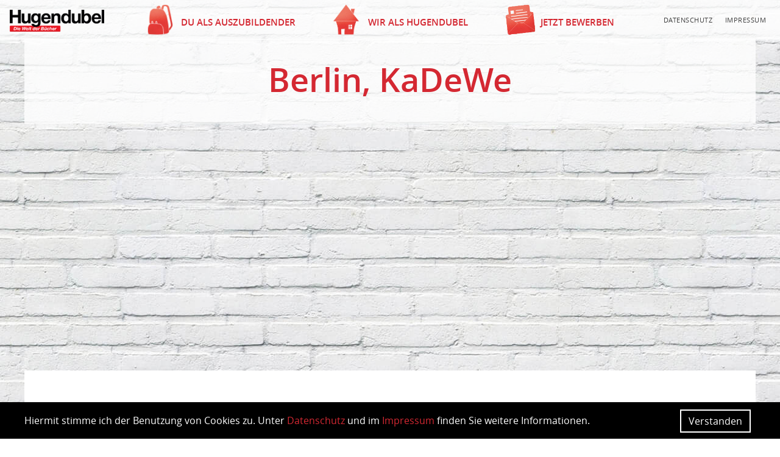

--- FILE ---
content_type: text/css; charset=utf-8
request_url: https://www.buch-dir-deine-zukunft.de/hdk-content/themes/hdk/style.css?ver=1.0.5
body_size: 6670
content:
/*! normalize.css v4.2.0 | MIT License | github.com/necolas/normalize.css */button,hr,input{overflow:visible}img,legend{max-width:100%}audio,canvas,progress,video{display:inline-block}progress,sub,sup{vertical-align:baseline}#page,svg:not(:root){overflow:hidden}#jump-menue,#menu-mainnav,#menu-satnav,.branches ul,.expect ul,.forward ul,.fun-facts ul,.main-content .content-nav,.teaser,.testimonials>ul,ul.bonus{list-style:none}html{font-family:sans-serif;line-height:1.15;-ms-text-size-adjust:100%;-webkit-text-size-adjust:100%}article,aside,details,figcaption,figure,footer,header,main,menu,nav,section{display:block}h1{margin:.67em 0}figure{margin:1em 40px}hr{box-sizing:content-box;height:0}code,kbd,pre,samp{font-family:monospace,monospace;font-size:1em}a{background-color:transparent;-webkit-text-decoration-skip:objects;transition:color .5s ease,background-color .5s,transform .3s;text-decoration:none;color:#d42832}a:active,a:hover{outline-width:0}abbr[title]{border-bottom:none;text-decoration:underline;text-decoration:underline dotted}b,strong{font-weight:bolder}dfn{font-style:italic}mark{background-color:#ff0;color:#000}small{font-size:80%}sub,sup{font-size:75%;line-height:0;position:relative}sub{bottom:-.25em}sup{top:-.5em}audio:not([controls]){display:none;height:0}img{border-style:none}button,input,optgroup,select,textarea{font-family:sans-serif;font-size:100%;line-height:1.15;margin:0}button,select{text-transform:none}[type=reset],[type=submit],button,html [type=button]{-webkit-appearance:button}[type=button]::-moz-focus-inner,[type=reset]::-moz-focus-inner,[type=submit]::-moz-focus-inner,button::-moz-focus-inner{border-style:none;padding:0}[type=button]:-moz-focusring,[type=reset]:-moz-focusring,[type=submit]:-moz-focusring,button:-moz-focusring{outline:ButtonText dotted 1px}fieldset{border:1px solid silver;margin:0 2px;padding:.35em .625em .75em}legend{box-sizing:border-box;color:inherit;display:table;padding:0;white-space:normal}textarea{overflow:auto}[type=checkbox],[type=radio]{box-sizing:border-box;padding:0}[type=number]::-webkit-inner-spin-button,[type=number]::-webkit-outer-spin-button{height:auto}[type=search]{-webkit-appearance:textfield;outline-offset:-2px}[type=search]::-webkit-search-cancel-button,[type=search]::-webkit-search-decoration{-webkit-appearance:none}::-webkit-file-upload-button{-webkit-appearance:button;font:inherit}summary{display:list-item}#topbar input,.menu-toggle,[hidden],template{display:none}#menu-mainnav a,#menu-mainnav li{display:inline-block}#claim,header small{display:block}#topbar{top:0;left:0;right:0;background:rgba(255,255,255,.8);font-size:1em;font-weight:600;position:fixed;margin:0 auto;width:100%;z-index:5}#claim{background:url(assets/img/logo.png) top left no-repeat;background-size:contain;margin:1em 1em .5em;width:205px;float:left;height:36px}#menu-mainnav{margin:0;padding:0}#menu-mainnav li:first-of-type,#menu-mainnav li:nth-of-type(2){margin-right:55px}#menu-mainnav li:first-of-type a:before{background-image:url(assets/img/icon-bagpack.png);background-size:auto 85%}#menu-mainnav li:nth-of-type(2) a:before{background-image:url(assets/img/icon-home.png);background-size:auto 85%}#menu-mainnav li:nth-of-type(3) a:before{background-image:url(assets/img/icon-envelope.png);background-size:auto 85%}#menu-mainnav a{font-size:.9375em;text-transform:uppercase;position:relative;width:100%;box-sizing:border-box;padding:28px 0 20px 60px}#menu-mainnav a:before{background-position:0 50%;background-repeat:no-repeat;position:absolute;display:block;content:' ';height:100%;width:75px;left:0;top:0}.current-menu-item{font-weight:700}@media screen and (min-width:1860px){#claim{margin:1em 2em .5em;display:block}#menu-mainnav{margin:0 -10px!important}}@media screen and (max-width:1023px){#site-navigation #claim{float:none}#menu-mainnav{position:absolute;flex-flow:column;transition:transform .3s ease .1s;transform:translateX(100%);height:0;right:0}#menu-mainnav li{background:rgba(255,255,255,.9);padding:0 .5em;display:block;width:100%}input:checked+#menu-mainnav{transform:translateX(0)}.menu-toggle{top:1em;right:0;width:1em;height:1.0625em;display:block;position:absolute;padding:0 .25em;z-index:2;transform-origin:100% 0;transform:scale(1.75)}.menu-toggle:before{content:"";position:absolute;top:.25em;left:.25em;width:.9375em;height:.125em;border-top:.375em double #000;border-bottom:.125em solid #000}}.hdki-buch,.hdki-like,.hdki-sprechblasen,.hdki-stift,.hdki-zielscheibe{background-size:contain}body,html{width:100%}[class*=hdki-]{display:inline-block;width:1em;height:1em;background-repeat:no-repeat;background-position:50% 50%}.hdki-sprechblasen{background-image:url(assets/img/hdki-bubbles.png)}.hdki-stift{background-image:url(assets/img/hdki-pencil.png)}.hdki-like{background-image:url(assets/img/hdki-like.png)}.hdki-buch{background-image:url(assets/img/hdki-book.png)}.hdki-zielscheibe{background-image:url(assets/img/hdki-target.png)}body{background:url(assets/img/bg.jpg);margin:0;padding:0;font-family:"Open Sans",Helvetica,Arial,sans-serif;color:#404040}a,a:active,a:focus,button,button:active,button:focus{outline:0}h1,h2,h3,h4,h5{font-family:"Open Sans",Helvetica,Arial,sans-serif;font-weight:600;margin-bottom:1rem}h2,header{font-weight:700}img{width:auto;height:auto}h1{text-align:center;font-size:1.5em}.fleft{float:left}.flight{float:right}h2{font-size:1.25em}h3{font-size:1.1875em}h4{font-size:1.125em}h5{font-size:1.0625em}header{font-family:"Open Sans",Helvetica,Arial,sans-serif;font-size:1.125em}#jump-menue,.claim-link,.fun-facts h2,.main-content .content-nav,.more,.testimonials .item-list .close,.testimonials>ul>li>button{font-family:covered_by_your_grace,Helvetica,Arial,sans-serif}.main-content li,p{line-height:1.25rem;margin-bottom:1.4em}p.justify{text-justify:auto;text-align:justify}.main-content ul{padding-left:1.125em;overflow:hidden}a#skip-nav{position:absolute;top:-10000px;left:-10000px}a#skip-nav:active,a#skip-nav:focus{color:#d42832;background-color:#fff;left:auto;top:auto;width:30%;height:auto;overflow:auto;margin:10px 35%;padding:5px;border-radius:15px;border:4px solid #d42832;text-align:center;font-size:1.2em;z-index:999}.main-content{position:relative;width:100%;margin:0 auto 3em}#jump-menue{padding:1em 0 0;justify-content:space-around;display:flex;font-size:1.73333em}#jump-menue li{text-align:center;display:inline-block;min-width:145px}#jump-menue li:before{content:' ';background:url(assets/img/icon-arrow.png) no-repeat;background-size:contain;display:inline-block;height:15px;width:32px;padding-right:8px;position:relative;top:-3px}.expect{background-color:#fafafa;margin:0 -3.25em}.expect h2{padding:2em 3.25em;text-align:center}.expect ul{padding:0 3.25em 1.4em;box-sizing:border-box;max-width:1200px;display:flex;margin:0;flex-flow:row wrap}.expect ul li{flex:0 49%;width:48%;box-sizing:border-box}.expect ul li:nth-of-type(2n){padding-left:.5em}.expect ul li:nth-of-type(2n+1){padding-right:.5em}.expect ul li:after{display:table;content:'';clear:left}.expect i,.expect strong{display:block}.forward ul:after,.forward:before,.main-content .content-nav a:before,.testimonials .item-list button:after,.testimonials>ul>li>button:before,.text-image-part:after{content:' '}.expect i{float:left;width:45px;height:42px;margin:0 1em}.forward{background-size:cover;background-position:center;background-repeat:no-repeat;position:relative;margin:0 -3.25em;overflow:hidden}.forward:before,.forward>img{position:absolute;top:0;left:0}.forward:before{background:rgba(255,255,255,.25);z-index:1;bottom:0;right:0}.forward>img{z-index:0;max-width:100%}.forward>*,.testimonials figure,.testimonials>ul>li>button{z-index:2;position:relative}.forward h2{padding:1.25em 3.25em;text-align:center;font-weight:600;margin:0;font-size:1.46667em;background-color:rgba(255,255,255,.75)}.forward li,.testimonials figcaption{color:#fff;font-weight:700;font-size:1.2em;text-align:center}.forward ul{margin:0;padding:3em 1em 0;text-align:center}.forward ul:after{display:block;clear:left}.forward li{display:inline-block;background:#d42832;padding:.375rem 1rem;margin:0 1em 2.75rem}.testimonials,.text-image-part:nth-of-type(2n+1){background-color:#fafafa}.text-image-part{margin:0 -3.25em 3em;padding:1.5em 3.25em}.text-image-part:after{display:table;clear:both}.text-image-part [class^=img-]{width:50%;max-width:500px}.text-image-part .img-left{float:left;margin-right:3em}.text-image-part .img-right{float:right;margin-left:4em}.testimonials{margin:0 -3.25em 3em;padding:1.5em 3.25em;position:relative}.testimonials h2{text-align:center}.testimonials>ul{overflow:visible;margin:0 auto;padding:1em 0;display:flex;justify-content:space-between;max-width:1050px;height:500px;max-height:500px}.testimonials>ul>li{flex:0 1 33.33333%;width:33%;padding:0 15px;margin:0;box-sizing:border-box}.testimonials>ul>li:hover figure{margin:0 -10px}.testimonials>ul>li:hover>button{margin:1.5em 0 -1.3em}.testimonials>ul>li.active .item-list{transition:opacity .9s ease .3s;opacity:1}.testimonials figure{transition:margin .3s ease;display:block;background-color:#fff;margin:0;cursor:pointer}.testimonials figure img{display:block;width:100%;height:auto}.testimonials figcaption{display:block;background-color:rgba(212,40,50,.71);padding:.6875em .5em .625em}.testimonials>ul>li>button{cursor:pointer;transition:margin .2s ease 50ms;color:#d42832;border:0;margin-top:1em;background-color:transparent;display:block;width:95%;padding:0;font-size:1.73333em;transform:rotateZ(-7.5deg);text-align:center}.testimonials>ul>li>button:before{background:url(assets/img/icon-arrow.png) no-repeat;background-size:contain;display:inline-block;position:relative;top:-3px;transform:rotateZ(7.5deg);padding-right:12px;width:40px;height:20px}.testimonials .item-list{opacity:0;display:none;position:absolute;margin-bottom:75px;padding-bottom:2em;z-index:1;bottom:0;left:0;right:0;transition:opacity .3s ease .9s;transform:translateY(105%);background-color:#fff}.testimonials .item-list.timeline li.active .time,.testimonials .item-list.timeline li.show .time{opacity:1}.testimonials .item-list .close{margin:1em;cursor:pointer;text-align:right;color:#d5d5d5;font-weight:500;font-size:1.33333em}.testimonials .item-list .head{text-align:center}.testimonials .item-list strong{font-weight:600;font-size:1.13333em}.testimonials .item-list ul{list-style:none;margin:0 auto;max-width:1050px;padding:0}.testimonials .item-list li{margin:0 15px 2em;position:relative}.testimonials .item-list .time{display:block;left:0;font-weight:700;color:#d42832}.testimonials .item-list.timeline{vertical-align:top;box-sizing:border-box;border-left:85px solid #fff;border-right:85px solid #fff;width:auto;margin:0 0 4em;overflow:hidden}.testimonials .item-list.timeline ul{margin:0 auto;position:relative;left:0;transition:left .5s ease .1s;white-space:nowrap;display:inline}.testimonials .item-list.timeline li{border-top:5px solid #d42832;box-sizing:border-box;display:inline-block;white-space:normal;vertical-align:top;padding:0 1em;width:33.33333%;margin:0}.fun-facts,.fun-facts ul{white-space:nowrap;overflow:hidden}.testimonials .item-list.timeline li.active:first-child .time{left:22.5%}.testimonials .item-list.timeline li.active:first-child .text{left:42.5%}.testimonials .item-list.timeline li.active:last-child .time{left:-22.5%}.testimonials .item-list.timeline li.active:last-child .text{left:-42.5%}.testimonials .item-list.timeline li.active .time:before{top:-12px;border-width:10px}.testimonials .item-list.timeline li.active .text{transition:left .5s ease .2s,opacity .5s ease .2s,transform .9s ease;opacity:1;transform:scale(1)}.testimonials .item-list.timeline .time{transition:left .5s ease,opacity .5s ease;position:relative;left:0;padding:1.5em 0;opacity:0;text-align:center}.testimonials .item-list.timeline .time:before{transition:border .5s ease,top .5s ease;cursor:pointer;top:-9px;width:0;height:0;left:50%;content:' ';border-radius:50%;position:absolute;border:7px solid #d42832;transform:translateX(-50%)}.testimonials .item-list.timeline .text{transition:left .5s ease 0s,opacity .5s ease .2s,transform .9s ease;position:relative;padding:1em 0;left:0;opacity:0;transform:scale(0);text-align:center;display:block;margin:0 -90px}.testimonials .item-list button{transform:rotate(0);position:absolute;top:109px;width:32px;height:32px;display:block;margin:0;padding:0;overflow:hidden}.testimonials .item-list button:before{transition:width .3s ease;width:32px;height:30px;padding:0;top:-2px;background-position:bottom right;background-size:auto;background-image:url(assets/img/arrowhead.png);z-index:1}.testimonials .item-list button:after{z-index:2;transition:opacity .3s ease;top:-4px;position:absolute;display:block;width:8px;height:32px;opacity:0;background-color:#d42832}.testimonials .item-list button.inactive{width:6px}.testimonials .item-list button.inactive:after{opacity:1}.testimonials .item-list button.inactive:before{width:8px}.testimonials .item-list .prev{left:0}.testimonials .item-list .prev:before{top:-1px}.testimonials .item-list .next{right:0}dd{margin:.5em 0 0}dt{font-size:1.125em;font-weight:600;display:inline-block}dt h2,dt h3{margin:0;font-size:1em;font-weight:inherit}dl.tabs{margin-top:1em;display:flex;flex-flow:row wrap}dl.tabs dt{margin-right:2px;padding:1em 25px;cursor:pointer;color:#7c7c7c;background-color:rgba(236,236,236,.6);transition:all .3s ease;order:1}dl.tabs dt.active{background-color:#fff;color:#d42832}dl.tabs dd{overflow:hidden;background:#fff;flex:0 100%;display:flex;order:2}dl.tabs dd>p,dl.tabs div{padding:20px}dl.tabs p{margin-top:10px}dl.tabs div :last-child{margin-bottom:0}dl.tabs.initiated dd{display:none}dl.tabs.initiated .active+dd{display:flex}.main-content .content-nav{display:flex;font-size:1.73333em;padding:0}.main-content .content-nav li{padding-right:45px}.main-content .content-nav a{display:inline-block}.main-content .content-nav a:before{background:url(assets/img/icon-arrow.png) no-repeat;background-size:contain;display:inline-block;height:15px;width:32px;padding-right:8px;position:relative;top:-3px}ul.bonus{padding-top:20px;padding-left:0}ul.bonus li{position:relative;margin-bottom:10px;padding-left:25px}ul.bonus li:before{color:#d42832;content:"...";font-size:25px;font-weight:400;position:absolute;left:0;line-height:12px}div.startyourfuture{position:relative;text-align:right}.image-underlay{background:#fff;margin:3em 0 0;position:relative;overflow:hidden}.image-underlay h2{font-size:1.375em}.image-underlay dt h2{font-size:1em}.image-underlay>:not(img){margin:0;z-index:1;width:44%;display:block;overflow:hidden;position:relative;padding:0 55px 30px;box-sizing:border-box;background-color:rgba(255,255,255,.85)}.image-underlay.right>:not(img){margin:0 0 0 auto}.image-underlay.right>img{right:auto;left:0}.image-underlay img{top:0;right:0;bottom:0;width:auto;height:100%;display:block;max-width:none;position:absolute}.image-underlay dl{flex-flow:column;padding:0 1em;background:#fff}.image-underlay dt{padding-top:30px;height:30px}.underlay{background:#fff;padding:1em;margin-top:2em}.underlay h2{font-size:1.375em}#logo{position:absolute;max-width:33%;left:40px;top:0}#claim-front{position:relative;z-index:2;background-image:none;max-width:calc(100% - 80px);display:block;margin:0 auto;padding:40px 0 0;max-height:calc(100vh - 290px)}#menu-satnav{top:1rem;right:0;position:fixed;padding:0 1.25em;font-size:.6875em;z-index:6}.entry-title,.head-wrapper,.teaser-wrapper{position:relative}#menu-satnav li{display:inline-block;padding:0 .8em}#menu-satnav a{letter-spacing:.5px;color:#404040;text-transform:uppercase}.more{font-size:1.5em}.home.page{padding-bottom:0;padding-left:0;margin-left:0}.home.page .main-content{margin-top:0;margin-bottom:0;max-width:none;padding:0;background-color:transparent;overflow:hidden}.home.page .main-content h2{font-size:1.25em}.home.page #logo{top:20px}.teaser-wrapper{width:100%}.entry-title{color:#d42832;overflow:hidden;width:100%;max-height:100vh}.entry-title img{width:100%;display:block}.entry-title h1{position:absolute;margin:0;padding:.6667em .33333em .75em;width:100%;max-width:1200px;box-sizing:border-box;background-color:rgba(255,255,255,.8);bottom:0;left:50%;font-size:2em;transform:translateX(-50%)}.entry-title h1:first-child{position:relative;margin-top:64px}.teaser{display:flex;padding:20px 0;padding:0;width:100%;background:#fff;margin:0}.teaser h2{font-weight:600;color:#d42832}.teaser li{position:relative;margin-left:30px;margin-right:35px;flex:1 1 33.33333%}.teaser li:before{content:' ';width:101px;height:100%;margin:30px;display:block;position:absolute;left:0}.teaser li img.icon{display:inline-block;left:-14px;top:43px;position:absolute}.teaser p:last-of-type{text-align:right}#circle,#standorte h2,.content-wrapper>p:first-child,.fun-facts li{text-align:center}.teaser p:last-of-type .more{padding:0 15px 0 5px;display:inline-block;transform:rotate(-6deg) translateY(-5px)}.teaser p:last-of-type .more:before{content:' ';background:url(assets/img/icon-arrow.png) no-repeat;background-size:contain;display:inline-block;height:15px;width:32px;padding-right:8px;position:relative;top:-3px}.claim-link{flex:0 33%!important;font-size:1.5em;padding:2em 15px 0 10%;display:inline-block;transform:rotate(-6deg) translateY(-5px)}.claim-link a:before,.link-arrow:before{padding-right:8px;top:-3px;display:inline-block;content:' '}.claim-link a:before{background:url(assets/img/icon-arrow.png) no-repeat;background-size:contain;height:15px;width:32px;position:relative}.link-arrow{border:0;background:0 0;display:inline-block;position:absolute;transform:rotateZ(-10deg);cursor:pointer;bottom:1em}.fun-facts,.fun-facts ul,.map{position:relative}.link-arrow:before{background:url(assets/img/icon-arrow.png) no-repeat;background-size:contain;position:relative;height:20px;width:43px}.link-arrow.prev{left:-1em;transform:rotateZ(10deg)}.link-arrow.prev:before{display:inline-block;transform:scaleX(-1)}.link-arrow.next{right:-1em}.fun-facts{padding:2.6em 40px}.fun-facts h2{font-size:4em;font-weight:500;padding:0 70px;color:#d42832;transform:rotateZ(-7.5deg) translateY(-.75em)}.fun-facts ul{margin:0;padding:0;font-size:1.25em;transition:left .4s ease-in-out;display:inline;color:#838383}.fun-facts li{display:inline-block;white-space:normal;padding:0;opacity:0;text-indent:0;transition:opacity .3s ease .2s;width:100%}.fun-facts li.active{opacity:1}#standorte{display:flex;flex-flow:row wrap;overflow:hidden;justify-content:space-around}#standorte h2{margin:2em 0 1.5em;flex:0 0 100%}.map{flex:0 1 410px;max-width:410px;max-height:447px;align-self:flex-start}.map img{width:100%}.map .point{transition:box-shadow .4s ease-out .1s;position:absolute;transform:translate(-50%,-50%);border:7px solid #f6b7ae;background-color:#f6b7ae;border-radius:50%;cursor:pointer;height:0;width:0;box-shadow:0 0 0 0 rgba(255,255,255,.5);display:block}.map .point.click{border:7px solid #fff;background-color:#fff}.map .point.active{box-shadow:0 0 0 7px rgba(255,255,255,.5)}.map .point.active span{top:.9375em}.map .point.active span.top{top:-2.675em}.map .point span{transition:top .4s ease-out .2s;font-weight:600;position:relative;top:.5em;display:inline-block;transform:translateX(-50%);color:#fff;font-size:.8em}.map .point span.top{top:-2.125em}.map .point span.left{transform:translateX(-80%)}.map .point span.right{transform:translateX(-20%)}.branches{flex:0 1 510px;min-height:450px;position:relative}.branches .current-location{display:block;font-size:1.13333em;padding:3em 0 .4em;font-weight:600}.branches .current-location span{transition:left .6s ease-out,opacity .3s ease .2s;position:relative;opacity:1;left:0}.branches .current-location span .inserted{opacity:0}.branches .current-location span:not(:first-of-type){left:100%;opacity:0}.branches ul{display:flex;flex-flow:row wrap;justify-content:space-between;position:absolute;left:0;right:0;opacity:0;transform:scale(0);transform-origin:95% 95%;transition:transform .3s ease 0s,opacity .5s ease 0s;padding:0}.branches ul.active{opacity:1;position:relative;transform:scale(1);transform-origin:5% 5%;transition:transform .3s ease .8s,opacity .5s ease .8s}.branches .legend,.branches .status{vertical-align:middle;position:absolute}.branches li{flex:0 1 48%;max-width:48%;box-sizing:border-box;-ms-box-sizing:border-box;background-color:#fafafa;padding:1.2em 1.33333em 1.33333em}.branches strong{display:block}.branches .status{display:inline-block;font-size:2.875rem;font-weight:700;padding:0 .15em}.branches .status.active{color:#70bd15}.branches .status.inactive{color:#e33837}.branches .legend{font-size:.66667em;bottom:0}.branches .legend .status{top:-2px;line-height:1rem;position:relative;padding:0 .2em 0 0;vertical-align:center}#butterfly,#circle,#circle:after{position:absolute}.branches .legend .status:not(:first-of-type){padding-left:1.5em}#circle{z-index:1;right:48px;bottom:-70px;width:232px;height:233px;box-sizing:border-box;font-size:1.1875rem;font-weight:400;line-height:1.5em;padding:4.375rem 1.625rem;background:url(assets/img/circle.png);background-size:contain;font-family:'Corporate S'}#circle:after{content:' ';background:url(assets/img/flower.png);width:130px;height:134px;display:block;right:-25px}#butterfly{display:block;left:16px;width:calc(((100vw * 50)/ 1440 * 1.75) + 55px)}.page-id-13 .content-wrapper{display:flex;flex-flow:row wrap}.page-id-13 .area{flex:50%;min-width:290px}.content-wrapper{max-width:1200px;margin:0 auto;box-sizing:border-box;padding:3.25em;background-color:#fff;font-size:.9375em}@media screen and (min-width:768px){#butterfly{bottom:-50px}#circle{bottom:68vh;right:0}.entry-title h1{font-size:2.5em}}@media screen and (min-width:1024px){.home p{font-size:1em}.page-id-77 .entry-title h1:not(:first-child):before,.page-id-88 .entry-title h1:not(:first-child):before{transition:transform .6s ease-out 1.8s;position:absolute;content:' ';display:block;width:100px;height:85px;background:url(assets/img/butterfly.png) no-repeat;background-size:contain;transform:translate(-300%,-150%)}.loaded .entry-title h1:not(:first-child){padding:.6667em .33333em .75em;bottom:7rem;opacity:1}.loaded .entry-title h1:not(:first-child):before{transform:translate(0,-90%)}.loaded .entry-title #circle{opacity:1}.loaded .content-wrapper{position:relative;margin-top:-7rem}body.page-template-default.loaded .content-wrapper{margin-top:0}.entry-title h1:not(:first-child){padding:0;transition:opacity .7s ease-out 1.55s,bottom .8s ease-out 1.35s,padding .3s ease 1.65s;font-size:2.75em;opacity:0}.entry-title #circle{opacity:0;transition:opacity .7s ease-out 1.55s;top:auto;bottom:7em;right:1em;color:#404040}.content-wrapper{transition:margin .8s ease-out 1s}h1{font-size:2.5em}h2{font-size:1.46667em}h3{font-size:1.375em}h4{font-size:1.25em}h5{font-size:1.125em}#claim-front{margin:0 16px}.teaser{padding-top:20px;padding-bottom:20px}.teaser li{padding-left:80px}.teaser li:before{margin:30px 0 0 -10px}#woman{display:block;position:absolute;top:0;z-index:2;right:-30px;transform-origin:100% 0;transform:scale(.5) translateY(-100%);max-height:calc(100vh - 100%)}#circle{right:32px}#butterfly{width:auto;bottom:20px}}@media screen and (min-width:1200px){.branches .current-location:before{content:' ';background:url(assets/img/icon-arrow.png) no-repeat;background-size:contain;display:inline-block;padding-right:8px;position:absolute;top:3.2em;height:20px;width:50px;transform:translateX(-100%) scaleY(-1)}body:not(.page-template-default) .entry-title{height:100vh}body:not(.page-template-default) .entry-title img{left:50%;transform:translateX(-50%);position:fixed;min-height:100vh;width:auto;height:auto;max-height:none;max-width:none}.forward ul{margin:3em 6em 0}.forward li{float:left;margin:0 0 2.75rem 3rem}.forward li:nth-child(6n+1),.forward li:nth-child(6n+2){margin-left:10rem}.forward li:nth-child(6n+3){margin-left:0}.forward li:nth-child(6n+4){margin-left:4.5rem;margin-bottom:1rem;margin-top:3.25rem}.forward li:nth-child(6n){margin-top:1.75rem}}@media screen and (min-width:1280px){body{padding-bottom:105px}.entry-title h1{font-size:3em}.home .main-content{height:100vh}#claim-front{margin:0 2.60417vw;padding-top:5%}.teaser-wrapper{position:absolute;bottom:0}.teaser-wrapper li{padding-top:30px;padding-left:110px}.teaser-wrapper li:nth-child(-n+2){border-right:1px solid #d9d9d9;padding-right:calc((100vw * 45)/ 1920 * 1.5);margin-right:calc((100vw * 45)/ 1920 / 1.6)}#woman{transform:scale(.75) translateY(-100%)}}@media screen and (min-width:1440px){.page .main-content{box-sizing:border-box;margin-top:0;padding:0 0 75px}.page-id-77 .entry-title h1:not(:first-child):before,.page-id-88 .entry-title h1:not(:first-child):before{left:-100px;top:20px}.teaser li{padding-left:120px}#circle{z-index:3;right:31.25%;top:0;transform:translateY(-75%)}.entry-title #circle{transform:translateY(0);bottom:8.5em;right:calc(50% - 720px)}#butterfly{left:auto;bottom:70%;right:6.5%}#woman{transform:scale(1) translateY(-100%)}}@media screen and (max-width:1439px){.teaser li:before{width:75px}.content-wrapper>p{padding:0 1.375em}}@media screen and (max-width:1279px){#menu-satnav{position:relative;text-align:right;margin-top:-2em;margin-bottom:0;padding-top:0;z-index:0;top:0}.teaser li a img{width:75px;height:auto}}@media screen and (max-width:1023px){#circle,#woman{display:none}.testimonials>ul{margin:0 -15px}.teaser{margin-top:30px;padding-top:30px;flex-flow:column}.teaser li{padding-left:100px}.teaser li:before{margin:20px}.teaser li:nth-child(n-1):after{content:' ';display:block;width:85%;height:1px;position:absolute;background:#d9d9d9;bottom:0;left:50%;transform:translateX(-50%)}}@media screen and (max-height:923px){#claim-front{transform:scale(.9);padding-top:0}.testimonials .item-list.timeline{border-left-width:40px;border-right-width:40px}.claim-link{flex:45%!important}}@media screen and (max-width:767px){.teaser{margin-top:50px}#jump-menue{flex-flow:column}.expect ul li{flex:100%}.claim-link{padding-top:1em;flex:0 1 70%!important}.fun-facts h2{padding:0;margin:.5em -.65em 0;font-size:3em;white-space:normal;text-align:center}.fun-facts ul{font-size:1.13333em}.testimonials figcaption{font-size:1em;font-weight:500em}.testimonials button{font-size:1.43333em}.testimonials button:before{width:32px;height:15px;padding-right:8px}.testimonials .item-list.timeline{border-left-width:20px;border-right-width:20px}.testimonials .item-list.timeline li.active:first-child .text{margin:0 -150px 0 -30px}.testimonials .item-list.timeline li.active:last-child .text{margin:0 -30px 0 -150px}#circle{bottom:-110px;transform-origin:120% 100%;transform:scale(.7)}.home h2{font-size:1.125em}.home p{font-size:.875em}.teaser li{margin-left:15px}dl.tabs.initiated .active+dd{display:block}}@media screen and (max-width:672px){.entry-title{margin-top:60px;max-height:none}.entry-title h1{position:relative}.text-image-part [class^=img]{width:100%;float:none}.text-image-part .img-left+h2{text-indent:0}.text-image-part .img-right{margin-left:0}.image-underlay img{position:relative;width:100%}.image-underlay dl{width:auto}.testimonials>ul{flex-flow:column;height:auto;max-height:none}.testimonials>ul>li{width:100%;margin:0 auto;max-width:320px;position:relative;flex:1 100%;text-align:center;padding-bottom:4em}.testimonials>ul .item-list,.testimonials>ul .item-list.timeline{display:block;width:100vw;left:50%;z-index:3;margin-bottom:0;transform:translate(-50%,100%)}.testimonials>ul .item-list.timeline[style=none],.testimonials>ul .item-list[style=none]{z-index:1}}@media screen and (max-width:600px){.branches{height:auto!important}.branches ul.active{position:relative}.branches li{flex:100%}}@media screen and (max-width:467px){.testimonials>ul{flex-flow:column;max-height:none}.testimonials>ul>li{position:relative;max-width:none;padding-bottom:3em}.testimonials>ul>li .timeline{z-index:3}#circle{display:none}.claim-link{padding-top:.5em;flex:0 1 100%!important}}@media screen and (min-width:1024px) and (max-height:767px){#logo{position:relative}#claim-front{z-index:3}#woman{transform:scale(1) translate(-50%,-100%);right:auto;left:60%}}@media screen and (min-width:1280px) and (max-height:767px){.teaser{padding-bottom:0}.teaser li{padding-top:0;margin-bottom:0}#circle{bottom:60vh}}

--- FILE ---
content_type: text/css; charset=utf-8
request_url: https://www.buch-dir-deine-zukunft.de/hdk-content/themes/hdk/assets/css/fonts.css
body_size: 239610
content:
@font-face { font-family: 'covered_by_your_grace'; src: url(../fonts/coveredbyyourgrace.woff2) format("woff2"), url(../fonts/coveredbyyourgrace.woff) format("woff"), url("../fonts/coveredbyyourgrace.ttf") format("truetype"); font-weight: normal; font-style: normal; }
@font-face { font-family: 'Open Sans'; src: url([data-uri]) format("woff2"), url([data-uri]) format("woff"), url("opensans-semibold-webfont.ttf") format("truetype"); font-weight: 600; font-style: normal; }
@font-face { font-family: 'Open Sans'; src: url([data-uri]) format("woff2"), url([data-uri]) format("woff"), url("opensans-bold-webfont.ttf") format("truetype"); font-weight: 700; font-style: normal; }
@font-face { font-family: 'Open Sans'; src: url([data-uri]) format("woff2"), url([data-uri]) format("woff"), url("opensans-italic-webfont.ttf") format("truetype"); font-weight: normal; font-style: italic; }
@font-face { font-family: 'Open Sans'; src: url([data-uri]) format("woff2"), url([data-uri]) format("woff"), url("opensans-regular-webfont.ttf") format("truetype"); font-weight: normal; font-style: normal; }
@font-face { font-family: 'Corporate S'; src: url([data-uri]) format("woff2"), url([data-uri]) format("woff"), url("corporate-s-light-webfont.ttf") format("truetype"); font-weight: normal; font-style: normal; }


--- FILE ---
content_type: text/css; charset=utf-8
request_url: https://www.buch-dir-deine-zukunft.de/hdk-content/themes/hdk/assets/css/cck.css
body_size: 161
content:
.cc_banner-wrapper { z-index: 9001; position: fixed; background: #000; bottom: 0; left: 0; right: 0; }
.cc_banner-wrapper p { margin: 0; }
.cc_banner-wrapper .cc_container { margin: 0 auto; max-width: 1200px; font-family: inherit; color: #fff; padding: 20px; background: #000; }
.cc_banner-wrapper .cc_container .cc_logo { display: none; }
.cc_banner-wrapper .cc_container .cc_more_info { color: #d32a31; font-weight: bold; text-shadow: 0 0 0 #000; transition: .3s ease; }
.cc_banner-wrapper .cc_container .cc_more_info:hover { text-shadow: 2px 2px 6px #d32a31, 2px -2px 6px #d32a31, -2px 2px 6px #d32a31, -2px -2px 6px #d32a31; color: #fff; }
.cc_banner-wrapper .cc_container .cc_btn { margin: -.5em .5em; padding: 0.5em .75em; float: right; position: relative; background: #000; border: 2px #fff solid; color: #fff; }
.cc_banner-wrapper .cc_container .cc_btn:hover { background-color: #d32a31; color: #fff; }


--- FILE ---
content_type: application/x-javascript; charset=utf-8
request_url: https://www.buch-dir-deine-zukunft.de/hdk-content/themes/hdk/assets/js/scripts.js?ver=1.0.4
body_size: 2379
content:
"use Strict";window.addEventListener("load",function(){!function(a){Delay={timers:{},init:function(a,b,c){c||(c="Don't call this twice without a uniqueId"),this.timers[c]&&clearTimeout(this.timers[c]),this.timers[c]=setTimeout(a,b)}},CCK={options:{message:'Hiermit stimme ich der Benutzung von Cookies zu. Unter <a href="/datenschutz">Datenschutz</a> und im <a href="/impressum">Impressum</a> finden Sie weitere Informationen.',dismiss:"Verstanden",theme:!1},cookieName:"cookieconsent_dismissedd",init:function(){null===document.cookie.match(/; ?cookieconsent_dismissedd=/)&&(this.setOptions(),a("head").append('<link rel="stylesheet" href="/hdk-content/themes/hdk/assets/css/cck.css" />'),a.getScript("//cdnjs.cloudflare.com/ajax/libs/cookieconsent2/1.0.9/cookieconsent.min.js"))},setOptions:function(){window.cookieconsent_options=this.options}},IndentSlider={slider:null,init:function(a){this.slider=a,this.addPagerLinks(),this.addEvents()},addEvents:function(){this.slider.siblings(".link-arrow").click(this.click);var b=this.slider[0].parentNode,c=new Hammer(b);c.on("swipeleft",function(c){a(b).find(".next").click()}),c.on("swiperight",function(c){a(b).find(".prev").click()})},addPagerLinks:function(){var b=a('<button class="link-arrow next" type="button"></button>'),c=a('<button class="link-arrow prev" type="button"></button>');this.slider.parent().append(b,c)},click:function(b){IndentSlider.slider=a(this).siblings(".indent-slider"),IndentSlider.slide(this)},slide:function(b){var c=a(b),d=parseInt(this.slider.data("left"))||0,e=this.slider.children(),f=e.filter(".active");f.removeClass("active"),c.hasClass("next")?d/100*-1>=e.length-1?(d=0,f=a(e[0])):(d-=100,f=f.next()):c.hasClass("prev")&&(0===d?(d=(e.length-1)*-100,f=a(e[e.length-1])):(d+=100,f=f.prev())),this.slider.data("left",d),this.slider.css("left",d+"%"),f.addClass("active")}},SmoothScroll={topPaddingSelectors:"#topbar",linkSelector:'a[href*="#"]',init:function(b){"undefined"==typeof b&&(b=a(this.linkSelector)),b.click(this.click)},focus:function(){var b=a(window.location.hash+', [name="'+window.location.hash.substring(1)+'"]');if(b.length>0){new Event("click");this.scroll(b)}},click:function(b){var c=a(this.href.replace(/.*\#/,"#"));if(null!==this.href.match(location.pathname)&&(this.href.match(location.hostname)||null===this.href.match(/https?:\/\//))&&c.length>0){var c=a(this.hash);if(c=c.length&&c||a("[name="+this.hash.slice(1)+"]"),c.length)return SmoothScroll.scroll(c),!1;b.preventDefault()}},scroll:function(b){var c=SmoothScroll.topPadding(),d=0;isNaN(b)?(d=b.offset().top,"A"!==b.prop("tagName")&&b.click()):d=a(window).scrollTop()+parseInt(b),a("html,body").animate({scrollTop:d-c})},topPadding:function(){var b=0,c=a(this.topPaddingSelectors);return c.each(function(){a(this).is(":visible")&&(b+=a(this).outerHeight())}),b},lookup:function(){var b=a(this);if(b.is(":visible")){var c=a(window).scrollTop()+window.innerHeight,d=b.offset().top+b.outerHeight(!0);c<d&&SmoothScroll.scroll(100+b.outerHeight(!0))}}},Tabs={tabs:null,active:null,init:function(b){this.list=b,this.attachCloseButton(),this.addEvents();var c=this.list.find(".timeline");c.length>0&&Timeline.init(c),a(".testimonials > ul > li .item-list").slideUp(1300)},attachCloseButton:function(){this.list.find(" > li").children(".item-list").prepend('<div class="close">schlie&szlig;en</div>')},addEvents:function(){a(".testimonials > ul > li").click(this.click),this.list.find(".close").click(this.closeClick)},click:function(b){("IMG"===b.target.tagName||"BUTTON"===b.target.tagName&&""===b.target.className||"FIGCAPTION"===b.target.tagName||"close"===b.target.className)&&(null!==Tabs.active&&(Tabs.active.children(".item-list").slideUp(1300),Tabs.active.removeClass("active")),null===Tabs.active||Tabs.active[0]!==this?(Tabs.active=a(this),Tabs.active.children(".item-list").slideDown(1200),Tabs.active.addClass("active"),SmoothScroll.scroll(a(this))):Tabs.active=null,b.stopPropagation())},closeClick:function(){a(this).closest("li").click()}},Timeline={listContainer:null,lists:null,init:function(a){this.lists=a,this.listContainer=a.parents(".item-list"),this.listContainer.addClass("timeline"),this.lists.removeClass("timeline"),this.addPagerLinks().addEvents().activateFirst()},addPagerLinks:function(){var b=a('<button class="link-arrow next" type="button"></button>'),c=a('<button class="link-arrow prev" type="button"></button>');return this.lists.parent().append(b,c),this},addEvents:function(){return this.lists.find(".time").click(this.click),this.listContainer.find("button").click(this.click),this},activateFirst:function(){return this.lists.find("li:first-child .time").click(),this},click:function(b){b.preventDefault();var c=a(this),d=null;"LI"===c.parent().prop("tagName")?d=c.parent():c.hasClass("link-arrow")&&(d=c.hasClass("next")?c.parent().find(".active").next():c.parent().find(".active").prev()),0!==d.length&&Timeline.activateListItem(d)},activateListItem:function(a){a.addClass("active").removeClass("show");var b=a.index();0===b?(this.hidePagerButton(b,a),a.next().addClass("show").removeClass("active").next().addClass("show")):b===a.siblings().length?(this.hidePagerButton(b,a),a.prev().addClass("show").removeClass("active").prev().addClass("show")):(this.showPagerButtons(a),a.next().addClass("show").removeClass("active").next().removeClass("show"),a.prev().addClass("show").removeClass("active").prev().removeClass("show")),b>0&&b<a.siblings().length&&a.parent().css("left",(b-1)*a.outerWidth()*-1)},showPagerButtons:function(a){a.closest(".item-list").find("button").removeClass("inactive")},hidePagerButton:function(a,b){a>0?b.closest(".item-list").find(".next").addClass("inactive"):b.closest(".item-list").find(".prev").addClass("inactive")}},Map={defaultLocation:"berlin",currenLocation:null,currentPoint:null,currentBranches:null,branches:null,mapPoints:null,init:function(a){this.mapPoints=a.find(".map .point"),this.branches=a.find(".branches ul"),this.currenLocation=a.find(".current-location"),this.addEvents(),this.activateDefault()},addEvents:function(){this.mapPoints.click(this.mapClick),this.branches.bind("transitionend",this.showNewBranches)},activateDefault:function(){this.currentPoint=this.mapPoints.filter('[data-term="'+this.defaultLocation+'"]'),this.currentPoint.addClass("active"),this.switchBranches(),this.updateCurrentLocation()},mapClick:function(a){this!==Map.currentPoint[0]&&null!==this.className.match(/click/)&&(Map.switchActivatePoint(this),Map.switchBranches(),Map.updateCurrentLocation())},switchActivatePoint:function(b){this.currentPoint.removeClass("active"),this.currentPoint=a(b),this.currentPoint.addClass("active")},switchBranches:function(){null!==this.currentBranches&&this.currentBranches.removeClass("active"),this.currentBranches=this.branches.filter('[data-term="'+this.currentPoint.data("term")+'"]'),this.currentBranches.addClass("active");this.currentBranches.siblings("span")},updateCurrentLocation:function(){this.currenLocation.prepend(a('<span class="inserted">Standort '+this.currentPoint.text()+"</span>")),window.setTimeout("Map.currenLocation.find('.inserted').removeClass('inserted')",50),window.setTimeout("Map.removeObsoleteLocationSpan()",600)},removeObsoleteLocationSpan:function(){this.currenLocation.find("span:nth-child(2)").remove()}}}(jQuery),$("body").addClass("loaded"),SmoothScroll.init();var a=$(".testimonials ul");Tabs.init(a);var b=$("#standorte");b.length>0&&Map.init(b),CCK.init();var c=$(".fun-facts ul");c.length>0&&IndentSlider.init(c)});